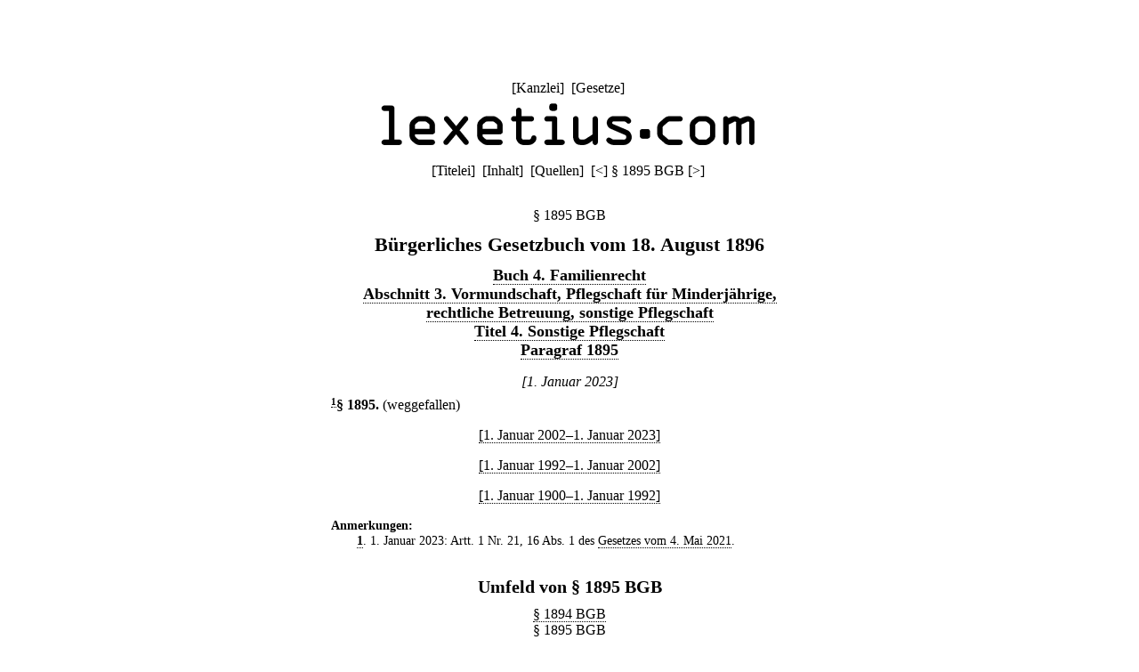

--- FILE ---
content_type: text/html;charset=utf-8
request_url: https://lexetius.com/BGB/1895
body_size: 1122
content:
<!doctype html>
<html lang="de">
	<head>
		<meta charset="utf-8">
		<meta name="viewport" content="width=device-width, initial-scale=1.0">
		<meta name="robots" content="noodp, index, follow">
		<title>§ 1895 BGB</title>
		<meta name="author" content="Rechtsanwalt Dr. Thomas Fuchs, Mannheim">
		<meta name="description" content="Aktueller und historischer Volltext von § 1895 BGB">
		<meta name="keywords" content="§ 1895 BGB,Bürgerliches Gesetzbuch">
		
			
				<link rel="stylesheet" type="text/css" href="../../wicket/resource/com.lexetius.BasePageWithAds/BasePageWithAds-ver-B5EEDE2DCADB33464BB6CB892C08FACE.css">
			
		
	
			<link rel="canonical" href="https://lexetius.com/BGB/1895/" title="§ 1895 BGB"/>
			
				<link rel="stylesheet" type="text/css" href="../../wicket/resource/com.lexetius.leges.Leges/Leges-ver-275C6363AAC2EF8F253A0D84B188F0B1.css">
			
		</head>
	<body>
		<header>
			<nav>
				[<a href="/officia">Kanzlei</a>]&nbsp;
				[<a href="/leges">Gesetze</a>]&nbsp;
				<!--[<a href="/iudicia">Entscheidungen</a>]//-->
			</nav>
			<a href="/"><div id="logo"></div></a>
			<div id="abstand"></div>
			<nav>
			<span>[<a href="/BGB/Titelei" accesskey="t">Titelei</a>]&nbsp; [<a href="/BGB/Inhalt" accesskey="i">Inhalt</a>]&nbsp; [<a href="/BGB/Quellen" accesskey="q">Quellen</a>]&nbsp; </span>
			
			<span>[<a title="([Strg]+)[Alt]+[-]" accesskey="-" href="/BGB/1894">&lt;</a>]&nbsp;</span><span>§ 1895 BGB</span>
			<span>[<a title="([Strg]+)[Alt]+[+]" accesskey="+" href="/BGB/1896">&gt;</a>]&nbsp;</span>
		</nav>
		</header>
		<article>
			
			<div><h1 class="ohne">§ 1895 BGB</h1><div class="ueberschrift">B&uuml;rgerliches Gesetzbuch vom 18. August 1896</div><div class="abschnitt">
    <a href="/BGB/Inhalt#4">Buch 4. Familienrecht</a>
</div><div class="abschnitt">
    <a href="/BGB/Inhalt#4-3">Abschnitt 3. Vormundschaft, Pflegschaft f&uuml;r Minderj&auml;hrige, rechtliche Betreuung, sonstige Pflegschaft</a>
</div><div class="abschnitt">
    <a href="/BGB/Inhalt#4-3-4">Titel 4. Sonstige Pflegschaft</a>
</div><div class="abschnitt">
    <a href="/BGB/Inhalt#4-3-4-14">Paragraf 1895</a>
</div><div class="zeitraum">
    <i>[1. Januar 2023]</i>
</div><div class="paragraf">
    <sup><a name="text-sign1"><b><a href="#note-sign1">1</a></b></a></sup><b>&sect; 1895</b><b>.</b> <span>(weggefallen)</span>
</div><div class="zeitraum">
    <a href="/BGB/1895,2">[1. Januar 2002&ndash;1. Januar 2023]</a>
</div><div class="zeitraum">
    <a href="/BGB/1895,3">[1. Januar 1992&ndash;1. Januar 2002]</a>
</div><div class="zeitraum">
    <a href="/BGB/1895,4">[1. Januar 1900&ndash;1. Januar 1992]</a>
</div><div class="anmerkungen">
    <dl class="klein">
        <dt>Anmerkungen:</dt>
        <dd class="anmerkung">
            <a name="note-sign1"><b><a href="#text-sign1">1</a></b></a>. 1. Januar 2023: Artt. 1 Nr. 21, 16 Abs. 1 des <a href="/BGB/Quellen#G20210504">Gesetzes vom 4. Mai 2021</a>.
        </dd>
    </dl>
</div>
<div class="kasten"><h2>Umfeld von § 1895 BGB</h2><h3 class="ohne"><a href="/BGB/1894">§ 1894 BGB</a></h3><h3 class="ohne">§ 1895 BGB</h3><h3 class="ohne"><a href="/BGB/1896">§ 1896 BGB</a></h3></div></div>
		
		</article>
		<footer>
			<nav>
				[<a href="/impressum">Impressum/Datenschutz</a>]
			</nav>
		</footer>
	</body>
</html>
